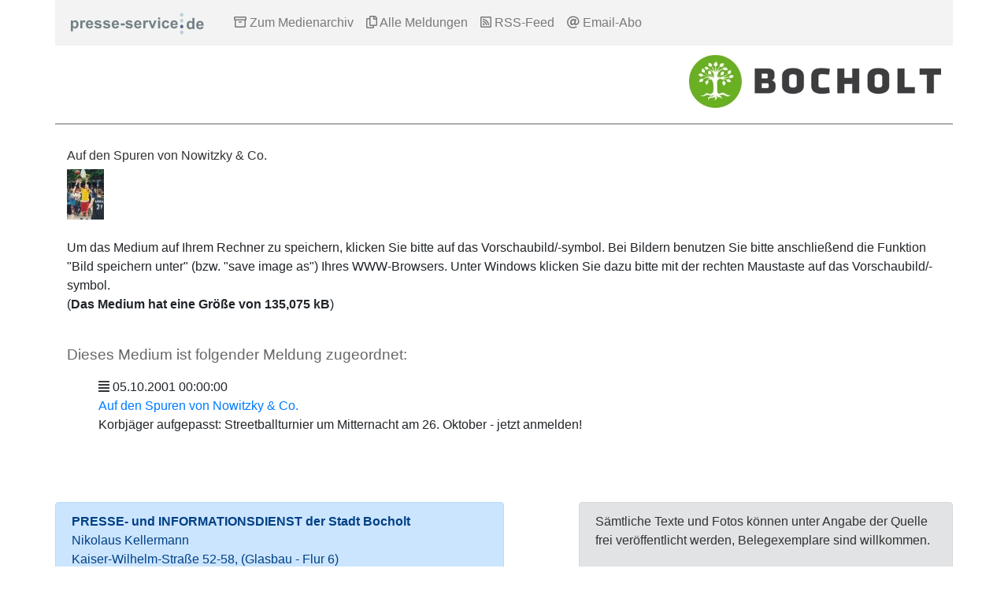

--- FILE ---
content_type: text/html; charset=utf-8
request_url: https://www.presse-service.de/medienarchiv.aspx?medien_id=16641
body_size: 2630
content:

<!DOCTYPE html>
<html lang="de">

<head>
	<meta charset="utf-8">
	<!-- 
	This website is powered by Presse-Service.de!
	Content and media objects are copyright of their respective owners.
	Informations at https://www.presse-service.de
-->

	<title>Stadt Bocholt - Fahrradfreundliche Stadt im Münsterland  &#124; presse-service.de</title>
	<meta name="generator" content="Presse-Service">
	<meta name="viewport" content="width=device-width, initial-scale=1.0">
	<meta http-equiv="X-UA-Compatible" content="ie=edge">

	<link rel="stylesheet" type="text/css" href="https://files.probuerger.de/fontawesome-pro-5.0.6/web-fonts-with-css/css/fontawesome-all.min.css" media="all">
	<link rel="stylesheet" type="text/css" href="https://files.probuerger.de/bootstrap-4.0.0-dist/css/bootstrap.min.css" media="all">
	<link rel="stylesheet" type="text/css" href="https://www.presse-service.de/public/css/ps_standard.css" media="all">

	<script src="https://files.probuerger.de/jquery/jquery-3.3.1.min.js" type="text/javascript"></script>
	<script src="https://files.probuerger.de/bootstrap-4.0.0-dist/js/bootstrap.bundle.min.js" type="text/javascript"></script>

</head>

<body>
	<nav class="container navbar fixed-top navbar-expand-lg navbar-light" style="background-color: #F3F3F3;">
		<a class="navbar-brand" href="#">
			<img src="https://www.presse-service.de/images/ps_brand.png" alt="PS Logo" />
		</a>
		<button class="navbar-toggler" type="button" data-toggle="collapse" data-target="#navbarSupportedContent" aria-controls="navbarSupportedContent"
		 aria-expanded="false" aria-label="Toggle navigation">
			<span class="navbar-toggler-icon"></span>
		</button>

		<div class="collapse navbar-collapse" id="navbarSupportedContent">
			<ul class="navbar-nav mr-auto">
				<li class="nav-item">
					<a class="nav-link" href="https://www.presse-service.de/medienarchiv.aspx?ps_id=113">
						<i class="far fa-archive"></i>&nbsp;Zum Medienarchiv</a>
				</li>
				<li class="nav-item">
					<a class="nav-link" href="https://www.presse-service.de/meldungen.aspx?ps_id=113">
						<i class="far fa-copy"></i>&nbsp;Alle Meldungen</a>
				</li>
				<li class="nav-item">
					<a class="nav-link" href="https://www.presse-service.de/rss.aspx?ps_id=113" target="_blank">
						<i class="far fa-rss-square"></i>&nbsp;RSS-Feed</a>
				</li>
				<li class="nav-item">
					<a class="nav-link" href="https://www.presse-service.de/psabo.aspx?ps_id=113" target="_blank">
						<i class="far fa-at"></i>&nbsp;Email-Abo</a>
				</li>
			</ul>
		</div>
	</nav>

	<div class="container ps_header">
		<div class="row">
			<div class="col-md-6 ps_title">				
			</div>
			<div class="col-md-6 ps_logo">
<img src="https://www.presse-service.de/Pressestellen/stadt-bocholt/logo_stadt_bocholt_für_presse_service.jpg" class="img-fluid" alt="Logo" />			
			</div>
		</div>
	</div>
<div class="container ps_content">


<div class="row">
    <div class="col-md-12">
        <h4>Auf den Spuren von Nowitzky & Co.</h4>
    </div>
</div>
<div class="row">
    <div class="col-md-6">
        <div class="clearfix"></div>
        <a href="https://www.presse-service.de/data.aspx/medien/16641P.jpg"><img src="https://www.presse-service.de/data.aspx/medien/16641V.jpg" border="0" class="img-fluid"></a>
    </div>
    <div class="col-md-4 ps_vimage_desc">
        <p>
        </p>
    </div>
</div>
<br>
<p>
Um das Medium auf Ihrem Rechner zu speichern,
klicken Sie bitte auf das Vorschaubild/-symbol. Bei Bildern benutzen Sie bitte anschließend die Funktion "Bild speichern unter" (bzw. "save image as") Ihres WWW-Browsers. Unter Windows klicken Sie dazu bitte mit der rechten Maustaste auf das Vorschaubild/-symbol.
<br />(<b>Das Medium hat eine Gr&ouml;&szlig;e von 135,075 kB</b>)
</p>

<br>


<h2>Dieses Medium ist folgender Meldung zugeordnet:</h2>

<ul class="ps_meldungsliste">
  
<li><i class="far fa-align-justify"></i>&nbsp;05.10.2001 00:00:00<br>
   <a href="https://www.presse-service.de/data.aspx/static/298747.html">Auf den Spuren von Nowitzky & Co.</a><br>
   Korbjäger aufgepasst: Streetballturnier um Mitternacht am 26. Oktober - jetzt anmelden!
</li>  
</ul>  



</div>
<div class="container ps_contact">
    <div class="row">
        <div class="col-md-6 alert alert-primary" role="alert">
            <b>PRESSE- und INFORMATIONSDIENST der Stadt Bocholt</b><br>
Nikolaus Kellermann<br>
Kaiser-Wilhelm-Straße 52-58, (Glasbau - Flur 6)<br>
D-46395 Bocholt<br>
Tel.: + 49 2871 953-1290<br>
Fax.: + 49 2871 953-189<br>
E-Mail: [<a href="mailto:pressestelle@bocholt.de">pressestelle@bocholt.de</a>]<br />Internet: <a href="http://www.bocholt.de" target="_blank">http://www.bocholt.de</a>
                <!--    
                <p class="ps_social_icons">
                    <br />
                    <a href="https://www.facebook.com/" target="_blank">
                        <img src="https://www.presse-service.de/images/facebook_icon.png" alt="Facebook" />
                    </a>&nbsp;&nbsp;
                    <a href="https://twitter.com/" target="_blank">
                        <img src="https://www.presse-service.de/images/twitter_icon.png" alt="Twitter" />
                    </a>&nbsp;&nbsp;
                    <a href="https://www.youtube.com/" target="_blank">
                        <img src="https://www.presse-service.de/images/youtube_icon.png" alt="Youtube" />
                    </a>
                </p>
            -->
        </div>
        <div class="col-md-1">
            &nbsp;
        </div>
        <div class="col-md-5 alert alert-secondary" role="alert">
            <p>Sämtliche Texte und Fotos können unter Angabe der Quelle frei veröffentlicht werden, Belegexemplare sind willkommen.</p>
            <p>Die Pressestelle "
                Stadt Bocholt - Fahrradfreundliche Stadt im Münsterland" ist Mitglied bei presse-service.de [
                    <a href="https://www.presse-service.de/" target="_blank">www.presse-service.de</a>]. Dort können Sie Mitteilungen weiterer Pressestellen recherchieren und als
                    RSS-Feed oder E-Mail abonnieren.</p>
            <p>
                <a href="https://www.presse-service.de/" target="_blank">
                    <img src="https://www.presse-service.de/images/ps_logo.png" class="img-fluid" alt="PS Logo" />
                </a>
            </p>
        </div>
    </div>
</div>

</body>

</html>
